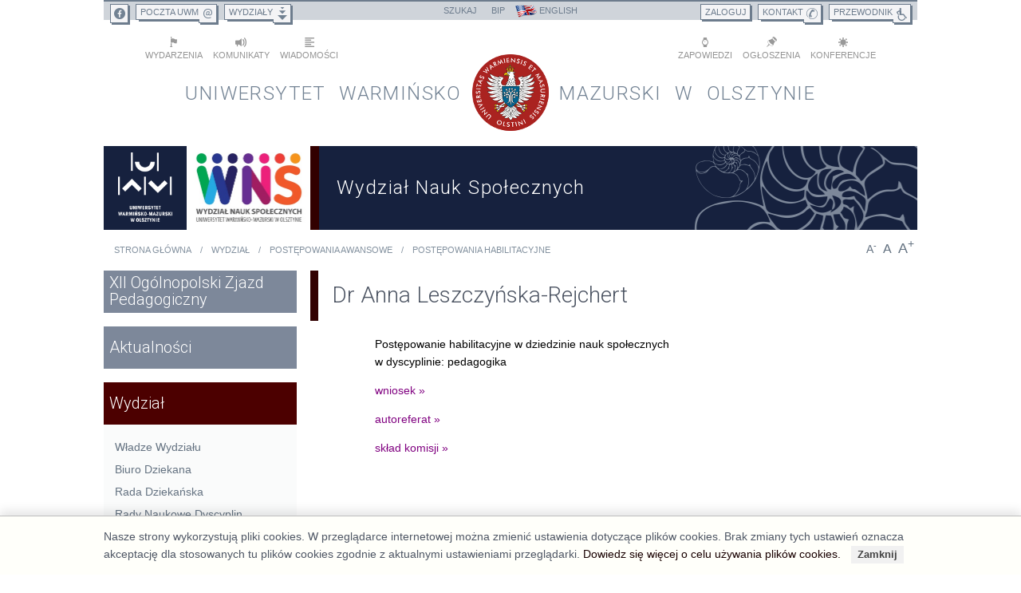

--- FILE ---
content_type: text/html; charset=utf-8
request_url: http://wns.uwm.edu.pl/wydzial/postepowania-awansowe/postepowania-habilitacyjne/dr-anna-leszczynska-rejchert
body_size: 6258
content:
<!DOCTYPE html>
  <!--[if IEMobile 7]><html class="no-js ie iem7" lang="pl" dir="ltr"><![endif]-->
  <!--[if lte IE 6]><html class="no-js ie lt-ie9 lt-ie8 lt-ie7" lang="pl" dir="ltr"><![endif]-->
  <!--[if (IE 7)&(!IEMobile)]><html class="no-js ie lt-ie9 lt-ie8" lang="pl" dir="ltr"><![endif]-->
  <!--[if IE 8]><html class="no-js ie lt-ie9" lang="pl" dir="ltr"><![endif]-->
  <!--[if (gte IE 9)|(gt IEMobile 7)]><html class="no-js ie" lang="pl" dir="ltr" prefix="content: http://purl.org/rss/1.0/modules/content/ dc: http://purl.org/dc/terms/ foaf: http://xmlns.com/foaf/0.1/ og: http://ogp.me/ns# rdfs: http://www.w3.org/2000/01/rdf-schema# sioc: http://rdfs.org/sioc/ns# sioct: http://rdfs.org/sioc/types# skos: http://www.w3.org/2004/02/skos/core# xsd: http://www.w3.org/2001/XMLSchema#"><![endif]-->
  <!--[if !IE]><!--><html class="no-js" lang="pl" dir="ltr" prefix="content: http://purl.org/rss/1.0/modules/content/ dc: http://purl.org/dc/terms/ foaf: http://xmlns.com/foaf/0.1/ og: http://ogp.me/ns# rdfs: http://www.w3.org/2000/01/rdf-schema# sioc: http://rdfs.org/sioc/ns# sioct: http://rdfs.org/sioc/types# skos: http://www.w3.org/2004/02/skos/core# xsd: http://www.w3.org/2001/XMLSchema#"><!--<![endif]-->
<head>
  <meta charset="utf-8" />
<link rel="profile" href="http://www.w3.org/1999/xhtml/vocab" />
<link rel="shortcut icon" href="http://wns.uwm.edu.pl/sites/default/files/favicon.jpg" type="image/jpeg" />
<meta name="description" content="Postępowanie habilitacyjne w dziedzinie nauk społecznych w dyscyplinie: pedagogika" />
<meta name="keywords" content="studia, studia dzienne, studia zaoczne, studia podyplomowe, uniwersytet, kortowo, olsztyn" />
<meta name="rating" content="general" />
<meta name="viewport" content="width=device-width, initial-scale=1.0, minimum-scale=1.0" />
<link rel="canonical" href="http://wns.uwm.edu.pl/wydzial/postepowania-awansowe/postepowania-habilitacyjne/dr-anna-leszczynska-rejchert" />
  <title>Dr Anna Leszczyńska-Rejchert | Wydział Nauk Społecznych</title>
  <link type="text/css" rel="stylesheet" href="http://wns.uwm.edu.pl/sites/default/files/css/css_ygPMz607YXYZXRWpBLSA3dmf94cWkUC9uFPKgkCHDf0.css" media="all" />
<link type="text/css" rel="stylesheet" href="http://wns.uwm.edu.pl/sites/default/files/css/css_g_QnJs8thl7ESF59pZaXzeT6R7oa-cGL3j2Cy8nPh2M.css" media="all" />
<link type="text/css" rel="stylesheet" href="http://wns.uwm.edu.pl/sites/default/files/css/css_xRPD86Wg4YXTUMcUmmYaFi4vEQeMT7KTvbhum1IhDIQ.css" media="all" />
  <script src="http://wns.uwm.edu.pl/sites/default/files/js/js_EpdE-P7KB89RybxATieT_rmub5Evz48clHFKFbJ7ASw.js"></script>
<script src="http://wns.uwm.edu.pl/sites/default/files/js/js_H7q2xORKmR9AN8Qx5spKEIBp7R_wG2apAswJoCUZY7I.js"></script>

<!--[if (gte IE 6)&(lte IE 8)]>
<script src="http://wns.uwm.edu.pl/sites/default/files/js/js_Yg9Jj5iUtP56mUqykDMzHeGHVQhQ3qrjVWIbKlV9nVM.js"></script>
<![endif]-->
<script src="http://wns.uwm.edu.pl/sites/default/files/js/js_9ZbTGY6KSPvI362Vn5Dgjt7sDz4H93EFetl6gAvbPu0.js"></script>
<script>(function(i,s,o,g,r,a,m){i["GoogleAnalyticsObject"]=r;i[r]=i[r]||function(){(i[r].q=i[r].q||[]).push(arguments)},i[r].l=1*new Date();a=s.createElement(o),m=s.getElementsByTagName(o)[0];a.async=1;a.src=g;m.parentNode.insertBefore(a,m)})(window,document,"script","//www.google-analytics.com/analytics.js","ga");ga("create", "UA-88654967-1", {"cookieDomain":"auto"});ga("set", "anonymizeIp", true);ga("send", "pageview");</script>
<script src="http://wns.uwm.edu.pl/sites/default/files/js/js_kvTzbXmHVqKw9CRBGoRTqhGQL_i3ElHdJ_8E67U7ooQ.js"></script>
<script>jQuery.extend(Drupal.settings, {"basePath":"\/","pathPrefix":"","fancybox":[],"ThemeKeyRedirect":{"checkOnce":false,"redirectOnce":false},"googleanalytics":{"trackOutbound":1,"trackMailto":1,"trackDownload":1,"trackDownloadExtensions":"7z|aac|arc|arj|asf|asx|avi|bin|csv|doc(x|m)?|dot(x|m)?|exe|flv|gif|gz|gzip|hqx|jar|jpe?g|js|mp(2|3|4|e?g)|mov(ie)?|msi|msp|pdf|phps|png|ppt(x|m)?|pot(x|m)?|pps(x|m)?|ppam|sld(x|m)?|thmx|qtm?|ra(m|r)?|sea|sit|tar|tgz|torrent|txt|wav|wma|wmv|wpd|xls(x|m|b)?|xlt(x|m)|xlam|xml|z|zip"}});</script>
</head>
<body class="html not-front not-logged-in page-node page-node- page-node-1454 node-type-article i18n-pl section-wydzial">
        <div id="page-top" class="page-wrapper">
        <div class="skip-main-content">
            <a href="#main-content" class="element-invisible element-focusable">Przejdź do treści</a>
            <a href="#block-menu-block-1" class="element-invisible element-focusable">Przejdź do menu głównego</a>
        </div>
                <div class="page"> <header id="page-header" class="page-header" role="banner"><div class="menu-top-wrapper"><div class="mobile-menu-top"></div><div id="top-bar" class="top-bar"><div class="top-bar-region-wrapper clearfix"><div class="block block-left"><ul class="navigation-list clearfix"><li> <a href="https://www.facebook.com/UWM.Olsztyn" title="Zajrzyj na nasz fanpage" class="btn-icon"> <span class="title">Facebook</span> <span class="icon"><span class="icon-fb"></span></span> </a></li><li> <a href="https://moskit.uwm.edu.pl/wwwmail" title="Poczta dla pracowników Uniwersytetu" class="btn-border btn-icon"> <span class="title">Poczta UWM</span> <span class="icon"><span class="icon-pocz"></span></span> </a></li><li> <a href="http://www.uwm.edu.pl/uniwersytet/wydzialy" title="Wykaz wydziałów Uniwersytetu Warmińsko-Mazurskiego w Olsztynie" class="btn-border btn-icon"> <span class="title">Wydziały</span> <span class="icon"><span class="icon-wydz"></span></span> </a></li></ul></div><div class="block block-center"><ul class="navigation-list"><li> <a href="http://www.uwm.edu.pl/szukaj" title="Wyszukiwarka"> <span class="title">Szukaj</span> </a></li><li> <a href="http://bip.uwm.edu.pl" title="Biuletyn Informacji Publicznej Uniwersytetu Warmińsko-Mazurskiego w Olsztynie"> <span class="title">BIP</span> </a></li><li><a xml:lang="en" lang="en" href="/en" title="Switch to english version" class="switch-lang switch-lang-en"><span class="title">English</span></a></li></ul></div><div class="block block-right"><ul class="navigation-list clearfix"><li> <a href="http://mapa.uwm.edu.pl/" title="Przewodnik po Uniwersytecie Warmińsko-Mazurskim dla osób niepełnosprawnych" class="btn-border btn-icon"> <span class="title">Przewodnik</span> <span class="icon"><span class="icon-przew"></span></span> </a></li><li> <a href="/kontakt" title="Dane teleadresowe Wydziału" class="btn-border btn-icon"> <span class="title">Kontakt</span> <span class="icon"><span class="icon-kon"></span></span> </a></li><li><a href="/user" title="Zaloguj się do portalu" class="btn-border" style="padding-right: 0"><span class="title">Zaloguj</span></a></li></ul></div></div></div><div id="top-shorts" class="top-shorts"><div class="top-shorts-region-wrapper"><ul class="navigation-list clearfix"><li> <a href="http://www.uwm.edu.pl/kalendarium" title="Kalendarium wydarzeń" class="btn-icon" > <span class="icon"><span class="icon-wyd"></span></span> <span class="title">Wydarzenia</span> </a></li><li> <a href="http://www.uwm.edu.pl/komunikaty" title="Lista komunikatów" class="btn-border btn-icon"> <span class="icon"><span class="icon-komun"></span></span> <span class="title">Komunikaty</span> </a></li><li> <a href="http://www.uwm.edu.pl/egazeta" title="eGazeta Uniwersytecka" class="btn-border btn-icon"> <span class="icon"><span class="icon-wiad"></span></span> <span class="title">Wiadomości</span> </a></li><li class="right"> <a href="http://konferencje.uwm.edu.pl/" title="Kalendarz konferencji" class="btn-border btn-icon"> <span class="icon"><span class="icon-konf"></span></span> <span class="title">Konferencje</span> </a></li><li class="right"> <a href="http://www.uwm.edu.pl/ogloszenia" title="Lista ogłoszeń" class="btn-border btn-icon"> <span class="icon"><span class="icon-oglo"></span></span> <span class="title">Ogłoszenia</span> </a></li><li class="right"> <a href="http://www.uwm.edu.pl/egazeta/zapowiedzi" title="Lista zapowiedzi" class="btn-border btn-icon"> <span class="icon"><span class="icon-zap"></span></span> <span class="title">Zapowiedzi</span> </a></li></ul></div></div></div><div class="branding"><div id="university" class="site-name"> <a href="http://www.uwm.edu.pl" title="Przeniesienie do strony głównej Uniwersytetu Warmińsko-Mazurskiego w Olsztynie" class="clearfix"> <span class="part t1"><span class="u">Uniwersytet</span> <span class="w">Warmińsko</span></span><span class="part d"> - </span> <span class="university-logo godlo"><img alt="" src="/sites/all/themes/faculty/images/uwm_godlo_2018.png"></span> <span class="part t2"><span class="m">Mazurski</span> <span class="o">w Olsztynie</span></span> </a></div></div><div class="faculty-branding faculty-logo"><div class="logos"><div class="uwm-logo "> <a href="http://www.uwm.edu.pl" title="Przeniesienie do strony głównej Uniwersytetu Warmińsko-Mazurskiego w Olsztynie"> <img src="/sites/all/themes/faculty/images/uwm_logo_2018_s_pl.png" alt="" /> </a></div><div id="site-logo" class="site-logo"> <a href="/" title="Przeniesienie do strony głównej wydziału"> <img src="http://wns.uwm.edu.pl/sites/default/files/logowns.jpg" alt="" /> </a></div></div><h1 id="site-name" class="site-name"> <a href="/" title="Przeniesienie do strony głównej wydziału"><span class="site-name-label"><span>Wydział Nauk Społecznych</span></span></a></h1></div></header><div id="main" class="page-main has-sidebar-first clearfix" role="main"><div class="text-size"><div class="text-size-options"> <button class="text-size-decrease" title="Zmniejsz rozmiar tekstu"><span class="label" aria-hidden="true">A<sup>-</sup></span></button> <button class="text-size-normal" title="Domyślny rozmiar tekstu"><span class="label" aria-hidden="true">A</span></button> <button class="text-size-increase" title="Zwiększ rozmiar tekstu"><span class="label" aria-hidden="true">A<sup>+</sup></span></button></div></div><div class="breadcrumb-wrapper"><h2 class="element-invisible">Jesteś tutaj</h2><ul class="breadcrumb"><li><a href="/">Strona główna</a></li><li><a href="/wydzial">Wydział</a></li><li><a href="/wydzial/postepowania-awansowe">Postępowania awansowe</a></li><li><a href="/wydzial/postepowania-awansowe/postepowania-habilitacyjne">Postępowania habilitacyjne</a></li></ul></div><div id="sidebar-first" class="sidebar sidebar-first" role=”complementary”><div class="region-wrapper"><div class="region-slide"><div class="l-region l-region--sidebar-first"> <nav id="block-menu-block-1" role="navigation" class="block block--menu-block block--menu-block-1"><div class="block__title-wrapper"><div class="mobile-menu-wrapper"> <button class="mobile-menu" role="button"><span class="button-text">Show Menu główne</span></button></div><h2 class="block__title">Menu główne</h2></div><div class="menu-block-wrapper menu-block-1 menu-name-main-menu parent-mlid-0 menu-level-1"><ul class="menu"><li class="first leaf menu-mlid-2833"><a href="https://zjazdpedagogiczny2025.uwm.edu.pl/strona-glowna" title=""><span>XII Ogólnopolski Zjazd Pedagogiczny</span></a></li><li class="leaf menu-mlid-486"><a href="/aktualnosci" title=""><span>Aktualności</span></a></li><li class="expanded active-trail menu-mlid-479"><a href="/wydzial" class="active-trail"><span>Wydział</span></a><ul class="menu"><li class="first leaf menu-mlid-1886"><a href="/wydzial/wladze-wydzialu"><span>Władze Wydziału</span></a></li><li class="leaf menu-mlid-2111"><a href="/wydzial/biuro-dziekana"><span>Biuro Dziekana</span></a></li><li class="leaf menu-mlid-1980"><a href="/wydzial/rada-dziekanska"><span>Rada Dziekańska</span></a></li><li class="collapsed menu-mlid-2464"><a href="/wydzial/rady-naukowe-dyscyplin"><span>Rady Naukowe Dyscyplin</span></a></li><li class="leaf menu-mlid-1986"><a href="/wydzial/komisje-zespoly-i-pelnomocnicy"><span>Komisje, Zespoły i Pełnomocnicy</span></a></li><li class="leaf menu-mlid-2438"><a href="/wydzial/rady-programowe"><span>Rady programowe</span></a></li><li class="collapsed menu-mlid-2385"><a href="/wydzial/decyzje-dziekana"><span>Decyzje Dziekana</span></a></li><li class="leaf menu-mlid-1338"><a href="/wydzial/strategia-rozwoju-wydzialu"><span>Strategia Rozwoju Wydziału</span></a></li><li class="leaf menu-mlid-703"><a href="/pracownicy" title=""><span>Pracownicy</span></a></li><li class="leaf menu-mlid-488"><a href="/dziekanat"><span>Dziekanat</span></a></li><li class="expanded active-trail menu-mlid-761"><a href="/wydzial/postepowania-awansowe" class="active-trail"><span>Postępowania awansowe</span></a><ul class="menu"><li class="first collapsed menu-mlid-1549"><a href="/wydzial/postepowania-awansowe/postepowania-o-nadanie-tytulu-profesora"><span>Postępowania o nadanie tytułu profesora</span></a></li><li class="expanded active-trail menu-mlid-763"><a href="/wydzial/postepowania-awansowe/postepowania-habilitacyjne" class="active-trail"><span>Postępowania habilitacyjne</span></a><ul class="menu"><li class="first leaf menu-mlid-837"><a href="/wydzial/postepowania-awansowe/postepowania-habilitacyjne/dr-kazimierz-pierzchala"><span>Dr Kazimierz Pierzchała</span></a></li><li class="leaf menu-mlid-838"><a href="/wydzial/postepowania-awansowe/postepowania-habilitacyjne/dr-beata-bonna"><span>Dr Beata Bonna</span></a></li><li class="leaf menu-mlid-839"><a href="/wydzial/postepowania-awansowe/postepowania-habilitacyjne/dr-barbara-dudel"><span>Dr Barbara Dudel</span></a></li><li class="leaf menu-mlid-840"><a href="/wydzial/postepowania-awansowe/postepowania-habilitacyjne/dr-rafal-wawer"><span>Dr Rafał Wawer</span></a></li><li class="leaf menu-mlid-841"><a href="/wydzial/postepowania-awansowe/postepowania-habilitacyjne/dr-renata-szczepanik"><span>Dr Renata Szczepanik</span></a></li><li class="leaf menu-mlid-1108"><a href="/wydzial/postepowania-awansowe/postepowania-habilitacyjne/dr-dorota-zaworska-nikoniuk"><span>Dr Dorota Zaworska-Nikoniuk</span></a></li><li class="leaf menu-mlid-1877"><a href="/wydzial/postepowania-awansowe/postepowania-habilitacyjne/dr-beata-antoszewska"><span>Dr Beata Antoszewska</span></a></li><li class="leaf menu-mlid-1881"><a href="/wydzial/postepowania-awansowe/postepowania-habilitacyjne/dr-maciej-kolodziejski"><span>Dr Maciej Kołodziejski</span></a></li><li class="leaf menu-mlid-1938"><a href="/wydzial/postepowania-awansowe/postepowania-habilitacyjne/dr-iwona-mysliwczyk"><span>Dr Iwona Myśliwczyk</span></a></li><li class="leaf menu-mlid-1950"><a href="/wydzial/postepowania-awansowe/postepowania-habilitacyjne/dr-alina-kalinowska"><span>Dr Alina Kalinowska</span></a></li><li class="leaf menu-mlid-1951"><a href="/wydzial/postepowania-awansowe/postepowania-habilitacyjne/dr-agnieszka-bojarska-sokolowska"><span>Dr Agnieszka Bojarska-Sokołowska</span></a></li><li class="leaf active-trail active menu-mlid-1952"><a href="/wydzial/postepowania-awansowe/postepowania-habilitacyjne/dr-anna-leszczynska-rejchert" class="active-trail active"><span>Dr Anna Leszczyńska-Rejchert</span></a></li><li class="leaf menu-mlid-1953"><a href="/wydzial/postepowania-awansowe/postepowania-habilitacyjne/dr-malgorzata-stanczak"><span>Dr Małgorzata Stańczak</span></a></li><li class="leaf menu-mlid-1954"><a href="/wydzial/postepowania-awansowe/postepowania-habilitacyjne/dr-katarzyna-cwirynkalo"><span>Dr Katarzyna Ćwirynkało</span></a></li><li class="leaf menu-mlid-1955"><a href="/wydzial/postepowania-awansowe/postepowania-habilitacyjne/dr-marta-guziuk-tkacz"><span>Dr Marta Guziuk-Tkacz</span></a></li><li class="leaf menu-mlid-1996"><a href="/wydzial/postepowania-awansowe/postepowania-habilitacyjne/dr-edyta-januszewska"><span>Dr Edyta Januszewska</span></a></li><li class="leaf menu-mlid-1997"><a href="/wydzial/postepowania-awansowe/postepowania-habilitacyjne/dr-aldona-malyska"><span>Dr Aldona Małyska</span></a></li><li class="leaf menu-mlid-1998"><a href="/wydzial/postepowania-awansowe/postepowania-habilitacyjne/dr-marek-banach"><span>Dr Marek Banach</span></a></li><li class="leaf menu-mlid-1999"><a href="/wydzial/postepowania-awansowe/postepowania-habilitacyjne/dr-cezary-kurkowski"><span>Dr Cezary Kurkowski</span></a></li><li class="leaf menu-mlid-2000"><a href="/wydzial/postepowania-awansowe/postepowania-habilitacyjne/dr-pawel-piotrowski"><span>Dr Paweł Piotrowski</span></a></li><li class="leaf menu-mlid-2001"><a href="/wydzial/postepowania-awansowe/postepowania-habilitacyjne/dr-tamara-cierpialowska"><span>Dr Tamara Cierpiałowska</span></a></li><li class="leaf menu-mlid-2044"><a href="/wydzial/postepowania-awansowe/postepowania-habilitacyjne/dr-ewa-kiliszek"><span>Dr Ewa Kiliszek</span></a></li><li class="leaf menu-mlid-2045"><a href="/wydzial/postepowania-awansowe/postepowania-habilitacyjne/dr-dariusz-sarzala"><span>Dr Dariusz Sarzała</span></a></li><li class="last leaf menu-mlid-2564"><a href="/wydzial/postepowania-awansowe/postepowania-habilitacyjne/dr-jaroslaw-jastrzebski"><span>Dr Jarosław Jastrzębski</span></a></li></ul></li><li class="collapsed menu-mlid-764"><a href="/wydzial/postepowania-awansowe/przewody-doktorskie"><span>Przewody doktorskie</span></a></li><li class="last leaf menu-mlid-1484"><a href="/wydzial/postepowania-awansowe/procedury"><span>Procedury</span></a></li></ul></li><li class="leaf menu-mlid-2436"><a href="/wydzial/dodatek-projakosciowy"><span>Dodatek projakościowy</span></a></li><li class="leaf menu-mlid-1855"><a href="/wydzial/baza-dokumentow"><span>Baza dokumentów</span></a></li><li class="leaf menu-mlid-2577"><a href="/wydzial/rada-interesariuszy-wns"><span>Rada interesariuszy WNS</span></a></li><li class="leaf menu-mlid-759"><a href="/wydzial/wydzialowy-spoleczny-inspektor-pracy"><span>Wydziałowy Społeczny Inspektor Pracy</span></a></li><li class="leaf menu-mlid-487"><a href="/wydzial/historia-wydzialu-old"><span>Historia Wydziału</span></a></li><li class="last leaf menu-mlid-800"><a href="http://wns.uwm.edu.pl/kontakt" title=""><span>Kontakt</span></a></li></ul></li><li class="collapsed menu-mlid-480"><a href="/instytuty"><span>Instytuty</span></a></li><li class="collapsed menu-mlid-2543"><a href="/czasopisma" title=""><span>Czasopisma</span></a></li><li class="collapsed menu-mlid-482"><a href="/jakosc-ksztalcenia"><span>Jakość kształcenia</span></a></li><li class="collapsed menu-mlid-483"><a href="/studenci"><span>Studenci</span></a></li><li class="leaf menu-mlid-798"><a href="http://wns.uwm.edu.pl/ops" title=""><span>Praktyki</span></a></li><li class="collapsed menu-mlid-2576"><a href="/wspolpraca-z-otoczeniem-spoleczno-gospodarczym-0"><span>Współpraca z otoczeniem społeczno-gospodarczym</span></a></li><li class="leaf menu-mlid-797"><a href="https://pracownik.uwm.edu.pl/" title="USOS, Arkusz oceny, APD, Sylabus i inne"><span>Panel Pracownika</span></a></li><li class="leaf menu-mlid-2560"><a href="/logo-wydzialu-0" title=""><span>Logo Wydziału</span></a></li><li class="leaf menu-mlid-2389"><a href="https://empatia.uwm.edu.pl/" title=""><span>Ośrodek Empatia</span></a></li><li class="leaf menu-mlid-2538"><a href="/oferty-pracy"><span>Oferty pracy</span></a></li><li class="last leaf menu-mlid-490"><a href="/kontakt"><span>Kontakt</span></a></li></ul></div></nav><div id="block-block-6" class="block block--block social-network block--block-6"><div class="block__content"><ul class="clearfix"><li><a href="https://www.facebook.com/RWSSWNSUWM/" class="social-icon you tube" title="RWSS WNS"><img src="/sites/default/files/uploads/icons/rwsswns.png" alt="Facebook RWSS WNS UWM" /></a></li><li><a href="https://www.youtube.com/channel/UCrLPaZFgkpZC53Ey8AcxQdQ" class="social-icon you tube" title="Youtube"><img src="/sites/default/files/uploads/icons/youtube.png" alt="Youtube WNS UWM" /></a></li><li><a href="https://www.instagram.com/wns.uwm/" class="social-icon you tube" title="Instagram"><img src="/sites/default/files/uploads/icons/instagram.png" alt="Instagram WNS UWM" /></a></li><li><a href="https://www.facebook.com/WNSUWM/" class="social-icon fb" title="Facebook"><img src="/sites/all/themes/faculty/images/social/64-facebook.png" alt="Facebok WNS UWM" /></a></li></ul></div></div></div></div></div></div> <article id="content-main" class="content-main"> <a id="main-content"></a><div about="/wydzial/postepowania-awansowe/postepowania-habilitacyjne/dr-anna-leszczynska-rejchert" typeof="sioc:Item foaf:Document" role="article" class="node node--article node--full node--article--full"> <header><h1 class="page-title">Dr Anna Leszczyńska-Rejchert</h1> <span property="dc:title" content="Dr Anna Leszczyńska-Rejchert" class="rdf-meta element-hidden"></span><span property="sioc:num_replies" content="0" datatype="xsd:integer" class="rdf-meta element-hidden"></span> </header><div class="node__content"><div class="field field--name-body field--type-text-with-summary field--label-hidden"><div class="field__items"><div class="field__item even" property="content:encoded"><div class="node__content"><div class="field field--name-body field--type-text-with-summary field--label-hidden"><div class="field__items"><div class="field__item even"><div class="node__content"><div class="field field--name-body field--type-text-with-summary field--label-hidden"><div class="field__items"><div class="field__item even"><p style="text-align: justify;"><span style="color: #000000;">Postępowanie habilitacyjne w&nbsp;dziedzinie nauk społecznych</span><br /><span style="color: #000000;"> w dyscyplinie: pedagogika</span></p><p><a href="/sites/default/files/uploads/dane1/Hbilitacje/Leszczynska-Rejchert/wniosek.pdf" target="_blank"><span style="color: #800080;">wniosek »</span></a></p><p><a href="/sites/default/files/uploads/dane1/Hbilitacje/Leszczynska-Rejchert/autoreferat.pdf" target="_blank"><span style="color: #800080;">autoreferat »</span></a></p><p><span style="color: #800080;"><span style="color: #800080;"><a href="/sites/default/files/uploads/dane1/Hbilitacje/Leszczynska-Rejchert/sklad_komisji.pdf" target="_blank"><span style="color: #800080;">skład komisji »</span></a></span></span></p></div></div></div></div></div></div></div></div></div></div></div></div></div> </article></div> <footer id="page-footer" class="page-footer clearfix"><div class="footer-uwm-branding"><div class="logos "> <img src="/sites/all/themes/faculty/images/godlo_pl.png?1" alt="Godło Rzeczypospolitej Polskiej" class="godlorp" /> <img src="/sites/all/themes/faculty/images/uwm_logo_2018.png" alt="" class="logouwm" /></div></div><div class="footer-region"><div class="l-region l-region--footer"><div id="block-block-13" class="block block--block block--block-13"><div class="block__content"><p><a href="http://wns.uwm.edu.pl/deklaracja-dostepnosci">Deklaracja dostępności</a></p></div></div></div></div> <a href="#page-top" class="back-to-top" title="Powrót do góry">Powrót do góry</a></footer></div>        <script src="http://wns.uwm.edu.pl/sites/default/files/js/js_N6Vk3_1VISGtPKOUJPJNG-4DT07grwI5Wh-Tsh5Uaak.js"></script>
<script>var uwm_cookiestxt = 'Nasze strony wykorzystują pliki cookies. W przeglądarce internetowej można zmienić ustawienia dotyczące plików cookies. Brak zmiany tych ustawień oznacza akceptację dla stosowanych tu plików cookies zgodnie z aktualnymi ustawieniami przeglądarki. <a href="http://www.uwm.edu.pl/polityka-cookies" class="learn-more" target="_blank">Dowiedz się więcej o celu używania plików cookies.</a>';var uwm_cookies_close = 'Zamknij';</script>
    </div>
</body>
</html>


--- FILE ---
content_type: text/javascript
request_url: http://wns.uwm.edu.pl/sites/default/files/js/js_N6Vk3_1VISGtPKOUJPJNG-4DT07grwI5Wh-Tsh5Uaak.js
body_size: 1254
content:
(function($) {
    $(function() {
        UWMCookiesMessage();
        UWMBackToTop();
        var textSize = UWMTextSize();
        $('.text-size button').click(function() {
            var $that = $(this);
            switch($that.attr("class")) {
                case 'text-size-decrease': textSize.decrease(); break;
                case 'text-size-normal': textSize.normal(); break;
                case 'text-size-increase': textSize.increase(); break;
            }
        });
    });

    var UWMBackToTop = function(options) {
        var settings = $.extend({
            'position' : 400,
            'fade_speed' : 600,
            'duration': 1200
        }, options);
        var backBtn = $('.back-to-top');
        var position = settings['position'];
        var fadeSpeed = settings['fade_speed'];
        var duration = settings['duration'];

        $(document).scroll(function(){
            var pos = $(window).scrollTop();
            if(pos >= position) {
                if($(window).width() <= 1024) {
                    backBtn.css({'display' : 'block'});
                }
                else {
                    backBtn.fadeIn(fadeSpeed);
                }
            } else{
                if($(window).width() <= 1024) {
                    backBtn.css({'display' : 'none'});
                }
                else {
                    backBtn.fadeOut(fadeSpeed);
                }
            }
        });

        backBtn.click(function() {
            $("html, body").animate({scrollTop:0}, {duration: duration});
            return false;
        });
    };

    var UWMCookiesMessage = function() {
        var cookieName = 'uwm_cookies_accepted';
        var message = 'YES';
        var cookieLifespan = 60;
        var $cookiesContainer = null;

        var createCookie = function(d,l) {
            var b = new Date();
            b.setTime(b.getTime()+(l*24*60*60*1000));
            var a = "; expires="+b.toGMTString();
            document.cookie = cookieName + "=" + d + a + "; path=/";
        };

        var insertMessage = function() {
            var $body = $('body');
            $cookiesContainer = $('<div id="cookies-message-container" class="cookies-message-container">');
            $cookiesContainer.html(
                '<div class="cookies-content"><span class="cookies-message">' + uwm_cookiestxt + '</span>' +
                '<input type="submit" onclick="UWMCloseCookieMonster();" id="accept-cookies-checkbox" class="accept-cookies" name="accept-cookies" value="'+uwm_cookies_close+'" title="Zamknij komunikat o stosowaniu plików cookies." /></div>');

            $body.append($cookiesContainer);
        };

        var checkCookies = function() {
            if ($.cookie(cookieName) !== message) {
                insertMessage();
            }
        };

        UWMCloseCookieMonster = function() {
            createCookie(message, cookieLifespan);
            $cookiesContainer.hide();
        };

        checkCookies();
    };

    var UWMTextSize = function() {
        var $element = $('#main');
        var $cookie = 'uwmtextsize';
        var maxFontSize = 24;
        var defaultFontSize = parseFloat($('body').css('font-size'));
        var currentFontSize = defaultFontSize;

        if ($.cookie($cookie) !== null) {
            currentFontSize = parseFloat($.cookie($cookie));
            $('a').css({'transition':'none'});
            $element.css('font-size', currentFontSize+'px');
        }

        return {
            decrease: function() {
                var size = currentFontSize / 1.2;
                if(size < defaultFontSize)
                    size = defaultFontSize;
                currentFontSize = size;
                $element.css('font-size', size+'px');
                $.cookie($cookie, size, { path: '/' });
            },

            normal: function() {
                currentFontSize = defaultFontSize;
                $element.css('font-size', '');
                $.cookie($cookie, null, { path: '/' });
            },

            increase: function() {
                var size = currentFontSize * 1.2;
                if(size > maxFontSize)
                    size = maxFontSize;
                currentFontSize = size;
                $element.css('font-size', size+'px');
                $.cookie($cookie, size, { path: '/' });
            }
        };
    };
}(jQuery));
;


--- FILE ---
content_type: text/plain
request_url: https://www.google-analytics.com/j/collect?v=1&_v=j102&aip=1&a=675391488&t=pageview&_s=1&dl=http%3A%2F%2Fwns.uwm.edu.pl%2Fwydzial%2Fpostepowania-awansowe%2Fpostepowania-habilitacyjne%2Fdr-anna-leszczynska-rejchert&ul=en-us%40posix&dt=Dr%20Anna%20Leszczy%C5%84ska-Rejchert%20%7C%20Wydzia%C5%82%20Nauk%20Spo%C5%82ecznych&sr=1280x720&vp=1280x720&_u=YEBAAEABAAAAACAAI~&jid=1281688943&gjid=1946123567&cid=2131058802.1768970547&tid=UA-88654967-1&_gid=1467947563.1768970547&_r=1&_slc=1&z=1887134455
body_size: -284
content:
2,cG-EL0BJZG8PQ